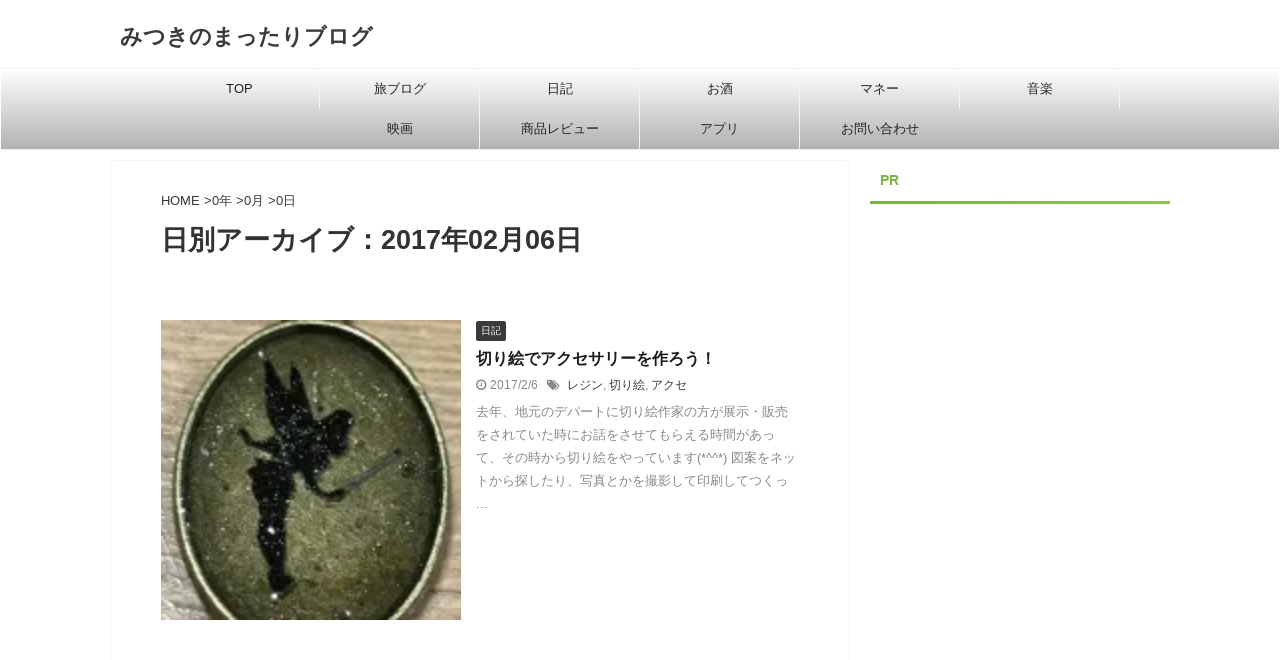

--- FILE ---
content_type: text/html; charset=utf-8
request_url: https://www.google.com/recaptcha/api2/aframe
body_size: 268
content:
<!DOCTYPE HTML><html><head><meta http-equiv="content-type" content="text/html; charset=UTF-8"></head><body><script nonce="XUZss29F5tTWGUMDPmtYqA">/** Anti-fraud and anti-abuse applications only. See google.com/recaptcha */ try{var clients={'sodar':'https://pagead2.googlesyndication.com/pagead/sodar?'};window.addEventListener("message",function(a){try{if(a.source===window.parent){var b=JSON.parse(a.data);var c=clients[b['id']];if(c){var d=document.createElement('img');d.src=c+b['params']+'&rc='+(localStorage.getItem("rc::a")?sessionStorage.getItem("rc::b"):"");window.document.body.appendChild(d);sessionStorage.setItem("rc::e",parseInt(sessionStorage.getItem("rc::e")||0)+1);localStorage.setItem("rc::h",'1767422415904');}}}catch(b){}});window.parent.postMessage("_grecaptcha_ready", "*");}catch(b){}</script></body></html>